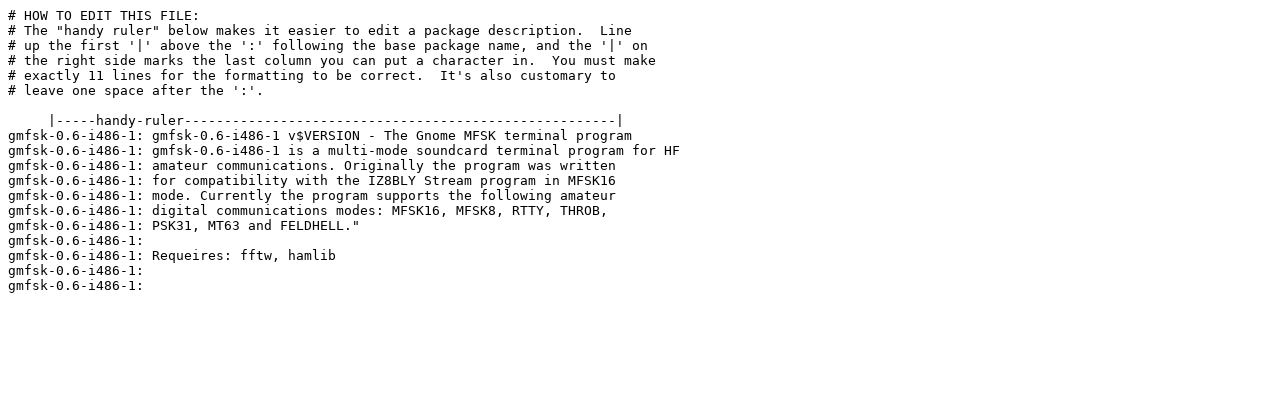

--- FILE ---
content_type: text/plain
request_url: https://mageia.mirror.garr.it/slackware/slackware-10.1/extra/ham/gmfsk-0.6-i486-1.txt
body_size: 456
content:
# HOW TO EDIT THIS FILE:
# The "handy ruler" below makes it easier to edit a package description.  Line
# up the first '|' above the ':' following the base package name, and the '|' on
# the right side marks the last column you can put a character in.  You must make
# exactly 11 lines for the formatting to be correct.  It's also customary to
# leave one space after the ':'.

     |-----handy-ruler------------------------------------------------------|
gmfsk-0.6-i486-1: gmfsk-0.6-i486-1 v$VERSION - The Gnome MFSK terminal program
gmfsk-0.6-i486-1: gmfsk-0.6-i486-1 is a multi-mode soundcard terminal program for HF
gmfsk-0.6-i486-1: amateur communications. Originally the program was written
gmfsk-0.6-i486-1: for compatibility with the IZ8BLY Stream program in MFSK16
gmfsk-0.6-i486-1: mode. Currently the program supports the following amateur
gmfsk-0.6-i486-1: digital communications modes: MFSK16, MFSK8, RTTY, THROB,
gmfsk-0.6-i486-1: PSK31, MT63 and FELDHELL."
gmfsk-0.6-i486-1: 
gmfsk-0.6-i486-1: Requeires: fftw, hamlib
gmfsk-0.6-i486-1: 
gmfsk-0.6-i486-1: 
